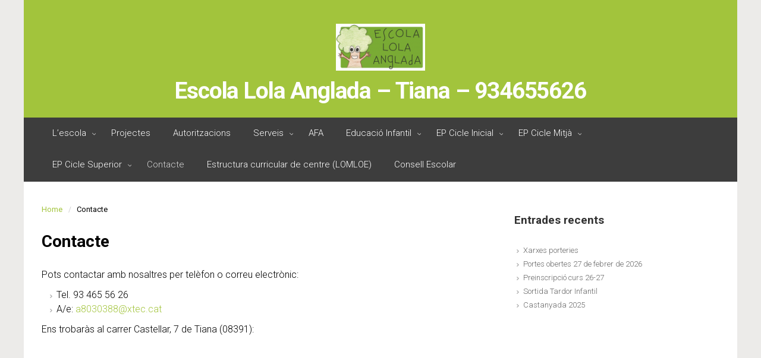

--- FILE ---
content_type: text/html; charset=UTF-8
request_url: http://escolalolaangladatiana.info/contacte/
body_size: 14532
content:
<!DOCTYPE html>
<!--BEGIN html-->
<html lang="ca">
    <!--BEGIN head-->
    <head>

                    <!-- Favicon -->
            <!-- Firefox, Chrome, Safari, IE 11+ and Opera. -->
            <link href="http://escolalolaangladatiana.info/wp-content/uploads/2015/02/escola-lola-anglada-tiana-maresme.png" rel="icon" type="image/x-icon" />
        
        <!-- Meta Tags -->
        <meta http-equiv="Content-Type" content="text/html; charset=UTF-8" />
        <meta name="viewport" content="width=device-width, initial-scale=1.0" />
        <meta http-equiv="X-UA-Compatible" content="IE=edge" />
        <title>Contacte &#8211; Escola Lola Anglada &#8211; Tiana &#8211; 934655626</title>
<link rel='dns-prefetch' href='//maps.googleapis.com' />
<link rel='dns-prefetch' href='//fonts.googleapis.com' />
<link rel='dns-prefetch' href='//s.w.org' />
<link rel="alternate" type="application/rss+xml" title="Escola Lola Anglada - Tiana - 934655626 &raquo; canal d&#039;informació" href="http://escolalolaangladatiana.info/feed/" />
<link rel="alternate" type="application/rss+xml" title="Escola Lola Anglada - Tiana - 934655626 &raquo; Canal dels comentaris" href="http://escolalolaangladatiana.info/comments/feed/" />
<link rel="alternate" type="application/rss+xml" title="Escola Lola Anglada - Tiana - 934655626 &raquo; Contacte Canal dels comentaris" href="http://escolalolaangladatiana.info/contacte/feed/" />
		<script type="text/javascript">
			window._wpemojiSettings = {"baseUrl":"https:\/\/s.w.org\/images\/core\/emoji\/11\/72x72\/","ext":".png","svgUrl":"https:\/\/s.w.org\/images\/core\/emoji\/11\/svg\/","svgExt":".svg","source":{"concatemoji":"http:\/\/escolalolaangladatiana.info\/wp-includes\/js\/wp-emoji-release.min.js?ver=4.9.28"}};
			!function(e,a,t){var n,r,o,i=a.createElement("canvas"),p=i.getContext&&i.getContext("2d");function s(e,t){var a=String.fromCharCode;p.clearRect(0,0,i.width,i.height),p.fillText(a.apply(this,e),0,0);e=i.toDataURL();return p.clearRect(0,0,i.width,i.height),p.fillText(a.apply(this,t),0,0),e===i.toDataURL()}function c(e){var t=a.createElement("script");t.src=e,t.defer=t.type="text/javascript",a.getElementsByTagName("head")[0].appendChild(t)}for(o=Array("flag","emoji"),t.supports={everything:!0,everythingExceptFlag:!0},r=0;r<o.length;r++)t.supports[o[r]]=function(e){if(!p||!p.fillText)return!1;switch(p.textBaseline="top",p.font="600 32px Arial",e){case"flag":return s([55356,56826,55356,56819],[55356,56826,8203,55356,56819])?!1:!s([55356,57332,56128,56423,56128,56418,56128,56421,56128,56430,56128,56423,56128,56447],[55356,57332,8203,56128,56423,8203,56128,56418,8203,56128,56421,8203,56128,56430,8203,56128,56423,8203,56128,56447]);case"emoji":return!s([55358,56760,9792,65039],[55358,56760,8203,9792,65039])}return!1}(o[r]),t.supports.everything=t.supports.everything&&t.supports[o[r]],"flag"!==o[r]&&(t.supports.everythingExceptFlag=t.supports.everythingExceptFlag&&t.supports[o[r]]);t.supports.everythingExceptFlag=t.supports.everythingExceptFlag&&!t.supports.flag,t.DOMReady=!1,t.readyCallback=function(){t.DOMReady=!0},t.supports.everything||(n=function(){t.readyCallback()},a.addEventListener?(a.addEventListener("DOMContentLoaded",n,!1),e.addEventListener("load",n,!1)):(e.attachEvent("onload",n),a.attachEvent("onreadystatechange",function(){"complete"===a.readyState&&t.readyCallback()})),(n=t.source||{}).concatemoji?c(n.concatemoji):n.wpemoji&&n.twemoji&&(c(n.twemoji),c(n.wpemoji)))}(window,document,window._wpemojiSettings);
		</script>
		<style type="text/css">
img.wp-smiley,
img.emoji {
	display: inline !important;
	border: none !important;
	box-shadow: none !important;
	height: 1em !important;
	width: 1em !important;
	margin: 0 .07em !important;
	vertical-align: -0.1em !important;
	background: none !important;
	padding: 0 !important;
}
</style>
<link rel='stylesheet' id='parallaxcss-css'  href='http://escolalolaangladatiana.info/wp-content/themes/evolve/library/media/js/parallax/parallax.min.css?ver=4.9.28' type='text/css' media='all' />
<link rel='stylesheet' id='footer-revealcss-css'  href='http://escolalolaangladatiana.info/wp-content/themes/evolve/assets/css/footer-reveal.min.css?ver=4.9.28' type='text/css' media='all' />
<link rel='stylesheet' id='fontawesomecss-css'  href='http://escolalolaangladatiana.info/wp-content/themes/evolve/assets/fonts/fontawesome/css/font-awesome.min.css?ver=4.9.28' type='text/css' media='all' />
<link rel='stylesheet' id='reset-css'  href='http://escolalolaangladatiana.info/wp-content/themes/evolve/assets/css/reset.min.css?ver=4.9.28' type='text/css' media='all' />
<link rel='stylesheet' id='maincss-css'  href='http://escolalolaangladatiana.info/wp-content/themes/evolve/style.css?ver=4.9.28' type='text/css' media='all' />
<link rel='stylesheet' id='bootstrapcss-css'  href='http://escolalolaangladatiana.info/wp-content/themes/evolve/assets/css/bootstrap.min.css?ver=4.9.28' type='text/css' media='all' />
<link rel='stylesheet' id='bootstrapcsstheme-css'  href='http://escolalolaangladatiana.info/wp-content/themes/evolve/assets/css/bootstrap-theme.min.css?ver=4.9.28' type='text/css' media='all' />
<style id='bootstrapcsstheme-inline-css' type='text/css'>
body { background-color: #ecebe9; }.home-content-boxes .content-box { background: #43661f; padding: 30px 10px; } .content-box p { margin: 25px 0 80px 0; } @media (min-width: 768px) { .home-content-boxes .content-box { padding: 30px 20px; margin: 0 0.98%; } .home-content-boxes .col-md-3.content-box { width: 23%; } .home-content-boxes .col-md-4.content-box { width: 31.33333333%; } .home-content-boxes .col-md-6.content-box { width: 48%; margin: 0 0.96%; } .home-content-boxes .col-md-12.content-box { width: 98%; } } @media (min-width: 768px) and (max-width: 991px) { .home-content-boxes .col-md-3.content-box { width: 23%; } } @media (min-width: 992px) { .home-content-boxes .col-md-3.content-box { width: 23%; } } @media (max-width: 768px) { .cntbox_btn { position: relative; bottom: 0px; } }.sticky-header .nav { float: left; margin-left: 25px; } ul.nav-menu li.current-menu-item > a, ul.nav-menu li.current-menu-ancestor > a, ul.nav-menu li.current-menu-ancestor > a span, ul.nav-menu li.current-menu-item > a span, ul.nav-menu li a:active, ul.nav-menu li:active > a, ul.nav-menu li a:focus, ul.nav-menu li:focus > a, ul.nav-menu li a:hover, ul.nav-menu li:hover> a, ul.nav-menu li:hover, ul.nav-menu li a:hover span, ul.nav-menu li:hover> a span, ul.nav-menu li:hover> .sf-with-ul::after { color: #d6d6d6; }@media only screen and (min-width: 768px) { .link-effect a:hover span, .link-effect a:focus span { -webkit-transform: translateY(-100%); -moz-transform: translateY(-100%); transform: translateY(-100%); } }@media (min-width: 1220px) { .container, #wrapper { width: 1200px; } }#gmap { width: 100%; margin:0 auto; height: 415px }@media only screen and (min-width: 768px) { .link-effect a:hover span, .link-effect a:focus span { -webkit-transform: translateY(-100%); -moz-transform: translateY(-100%); transform: translateY(-100%); } } .entry-content .thumbnail-post:hover img { -webkit-transform: scale(1.1,1.1); -moz-transform: scale(1.1,1.1); -o-transform: scale(1.1,1.1); -ms-transform: scale(1.1,1.1); transform: scale(1.1,1.1); } .entry-content .thumbnail-post:hover .mask { -ms-filter: "progid: DXImageTransform.Microsoft.Alpha(Opacity=100)"; filter: alpha(opacity=100); opacity: 1; } .entry-content .thumbnail-post:hover .icon { -ms-filter: "progid: DXImageTransform.Microsoft.Alpha(Opacity=100)"; filter: alpha(opacity=100); opacity: 1; top: 50%; left: 50%; margin-top: -21px; -webkit-transition-delay: 0.1s; -moz-transition-delay: 0.1s; -o-transition-delay: 0.1s; -ms-transition-delay: 0.1s; transition-delay: 0.1s; }.float-right { float: right; } .float-left { float: left; }ul.nav-menu li.nav-hover ul { background: #3d3d3d; } ul.nav-menu ul li:hover > a, ul.nav-menu li.current-menu-item > a, ul.nav-menu li.current-menu-ancestor > a { border-top-color: #3d3d3d; } ul.nav-menu li.current-menu-ancestor li.current-menu-item > a, ul.nav-menu li.current-menu-ancestor li.current-menu-parent > a { border-top-color: #3d3d3d; } ul.nav-menu ul { border: 1px solid 2b2b2b; border-bottom: 0; } ul.nav-menu li { border-left-color: 2b2b2b; border-right-color: #3d3d3d; } .menu-header, body #header.sticky-header.sticky { background: #3d3d3d; background: -moz-linear-gradient(top, #3d3d3d 50%, #2b2b2b 100%); background: -webkit-linear-gradient(top, #3d3d3d 50%, #2b2b2b 100%); background: linear-gradient(to bottom, #3d3d3d 50%, #2b2b2b 100%); filter: progid:DXImageTransform.Microsoft.gradient(startColorstr='#3d3d3d', endColorstr='#2b2b2b'); border-color: #2b2b2b; } #wrapper .dd-options, .mean-container .mean-nav ul { background: #3d3d3d; } ul.nav-menu li.current-menu-item, ul.nav-menu li.current-menu-ancestor, ul.nav-menu li:hover { border-right-color: #3d3d3d; } ul.nav-menu ul, ul.nav-menu li li, ul.nav-menu li li li, ul.nav-menu li li li li, #wrapper .dd-options li, #wrapper .dd-options, .mean-container .mean-nav ul { border-color: #2b2b2b; } .mean-container .mean-nav ul a { border-bottom: 1px solid #2b2b2b; } #wrapper .dd-container .dd-selected-text, #wrapper .dd-options li a:hover, .mean-container .mean-nav ul li a:hover, #wrapper .dd-options li.dd-option-selected a { background: #2b2b2b; }.header-pattern { background: #a2c43c; }.menu-back { background-color: #273039; background: -webkit-gradient(radial, center center, 0, center center, 460, from(#273039), to(#171d22)); background: -webkit-radial-gradient(circle, #273039, #171d22); background: -moz-radial-gradient(circle, #273039, #171d22); background: -o-radial-gradient(circle, #273039, #171d22); background: -ms-radial-gradient(circle, #273039, #171d22); } .da-dots span { background: #1b2228 }/** * Posts Layout * */ .home .type-post .entry-content, .archive .type-post .entry-content, .search .type-post .entry-content, .page-template-blog-page-php .type-post .entry-content { font-size: 13px; } .entry-content { margin-top: 25px; } .home .odd0, .archive .odd0, .search .odd0, .page-template-blog-page-php .odd0 { clear: both; } .home .odd1, .archive .odd1, .search .odd1, .page-template-blog-page-php .odd1 { margin-right: 0px; } .home .entry-title, .entry-title a, .archive .entry-title, .search .entry-title, .page-template-blog-page-php .entry-title { font-size: 120%; line-height: 120%; margin-bottom: 0; } .home .entry-header, .archive .entry-header, .search .entry-header, .page-template-blog-page-php .entry-header { font-size: 12px; padding: 0; } .home .published strong, .archive .published strong, .search .published strong, .page-template-blog-page-php .published strong { font-size: 15px; line-height: 15px; } .home .hfeed, .archive .hfeed, .single .hfeed, .page .hfeed, .page-template-blog-page-php .hfeed { margin-right: 0px; } .home .type-post .entry-footer, .archive .type-post .entry-footer, .search .type-post .entry-footer, .page-template-blog-page-php .type-post .entry-footer { float: left; width: 100% } .home .type-post .comment-count, .archive .type-post .comment-count, .search .type-post .comment-count, .page-template-blog-page-php .type-post .comment-count { background: none; padding-right: 0; }body #header.sticky-header img#logo-image { max-width: 100px; }#logo a{font-size:39px ;}#logo a{font-family:Roboto;}#logo a{font-weight:700;}#logo a{color:#ffffff;}#logo a{letter-spacing:-.03em;}#tagline{font-size:13px ;}#tagline{font-family:Roboto;}#tagline{font-weight:300;}#tagline{color:#b2b2b2;}.entry-title, .entry-title a, .page-title{font-size:28px ;}.entry-title, .entry-title a, .page-title{font-family:Roboto;}.entry-title, .entry-title a, .page-title{font-weight:700;}.entry-title, .entry-title a, .page-title{color:#000000;}.entry-content{font-size:16px ;}.entry-content{font-family:Roboto;}.entry-content{font-weight:300;}.entry-content{color:#000000;}.entry-content{line-height:1.5em;}body{color:#000000;}#sticky-logo a{font-size:25px ;}#sticky-logo a{font-family:Roboto;}#sticky-logo a{font-weight:700;}#sticky-logo a{color:#ffffff;}#sticky-logo a{letter-spacing:-.03em;}ul.nav-menu a, .menu-header, #wrapper .dd-container label, #wrapper .dd-container a, #wrapper .dd-container a.mean-expand{font-size:15px ;}ul.nav-menu a, .menu-header, #wrapper .dd-container label, #wrapper .dd-container a, #wrapper .dd-container a.mean-expand{font-family:Roboto;}ul.nav-menu a, .menu-header, #wrapper .dd-container label, #wrapper .dd-container a, #wrapper .dd-container a.mean-expand{font-weight:300;}ul.nav-menu a, .menu-header, #wrapper .dd-container label, #wrapper .dd-container a, #wrapper .dd-container a.mean-expand{color:#ffffff;}.new-top-menu ul.nav-menu a, .top-menu, #wrapper .new-top-menu .dd-container label, #wrapper .new-top-menu .dd-container a, .woocommerce-menu .cart > a, .woocommerce-menu .my-account > a{font-size:12px ;}.new-top-menu ul.nav-menu a, .top-menu, #wrapper .new-top-menu .dd-container label, #wrapper .new-top-menu .dd-container a, .woocommerce-menu .cart > a, .woocommerce-menu .my-account > a{font-family:Roboto;}.new-top-menu ul.nav-menu a, .top-menu, #wrapper .new-top-menu .dd-container label, #wrapper .new-top-menu .dd-container a, .woocommerce-menu .cart > a, .woocommerce-menu .my-account > a{font-weight:400;}.new-top-menu ul.nav-menu a, .top-menu, #wrapper .new-top-menu .dd-container label, #wrapper .new-top-menu .dd-container a, .woocommerce-menu .cart > a, .woocommerce-menu .my-account > a{color:#d3d3d3;}#bootstrap-slider .carousel-caption h2 {font-size:36px ;}#bootstrap-slider .carousel-caption h2 {font-family:Roboto;}#bootstrap-slider .carousel-caption h2 {font-weight:700;}#bootstrap-slider .carousel-caption p  {font-size:20px ;}#bootstrap-slider .carousel-caption p  {font-family:Roboto;}#bootstrap-slider .carousel-caption p  {font-weight:100;}.da-slide h2 {font-size:36px ;}.da-slide h2 {font-family:Roboto;}.da-slide p {font-size:18px ;}.da-slide p {font-family:Roboto;}#slide_holder .featured-title a {font-size:36px ;}#slide_holder .featured-title a {font-family:Roboto;}#slide_holder p {font-size:18px ;}#slide_holder p {font-family:Roboto;}.widget-title{font-size:19px ;}.widget-title{font-family:Roboto;}.widget-title{font-weight:700;}.widget-title{color:#333333;}.widget-content, .aside, .aside a{font-size:13px ;}.widget-content, .aside, .aside a{font-family:Roboto;}.widget-content, .aside, .aside a{font-weight:300;}.widget-content, .aside, .aside a{color:#333333;}.widget-content, .widget-content a, .widget-content .tab-holder .news-list li .post-holder a, .widget-content .tab-holder .news-list li .post-holder .meta{color:#333333;}.content-box h2{font-size:22px ;}.content-box h2{font-family:Roboto;}.content-box h2{font-weight:700;}.content-box h2{color:#d4c081;}.content-box p{font-size:16px ;}.content-box p{font-family:Roboto;}.content-box p{font-weight:300;}.content-box p{color:#ffffff;}h2.content_box_section_title{font-size:30px ;}h2.content_box_section_title{font-family:Roboto;}h2.content_box_section_title{font-weight:700;}h2.content_box_section_title{text-align:center;}h2.content_box_section_title{color:#333333;}h2.testimonials_section_title{font-size:30px ;}h2.testimonials_section_title{font-family:Roboto;}h2.testimonials_section_title{font-weight:700;}h2.testimonials_section_title{text-align:center;}h2.testimonials_section_title{color:#ffffff;}h2.counter_circle_section_title{font-size:30px ;}h2.counter_circle_section_title{font-family:Roboto;}h2.counter_circle_section_title{font-weight:700;}h2.counter_circle_section_title{text-align:center;}h2.counter_circle_section_title{color:#ffffff;}h2.googlemap_section_title{font-size:30px ;}h2.googlemap_section_title{font-family:Roboto;}h2.googlemap_section_title{font-weight:700;}h2.googlemap_section_title{text-align:center;}h2.googlemap_section_title{color:#ffffff;}h2.custom_content_section_title{font-size:30px ;}h2.custom_content_section_title{font-family:Roboto;}h2.custom_content_section_title{font-weight:700;}h2.custom_content_section_title{text-align:center;}h2.custom_content_section_title{color:#ffffff;}h2.fp_blog_section_title{font-size:30px ;}h2.fp_blog_section_title{font-family:Roboto;}h2.fp_blog_section_title{font-weight:700;}h2.fp_blog_section_title{text-align:center;}h2.fp_blog_section_title{color:#444444;}.entry-content h1{font-size:46px ;}.entry-content h1{font-family:Roboto;}.entry-content h1{font-weight:400;}.entry-content h1{color:#333333;}.entry-content h2{font-size:40px ;}.entry-content h2{font-family:Roboto;}.entry-content h2{font-weight:400;}.entry-content h2{color:#333333;}.entry-content h3{font-size:34px ;}.entry-content h3{font-family:Roboto;}.entry-content h3{font-weight:400;}.entry-content h3{color:#333333;}.entry-content h4{font-size:27px ;}.entry-content h4{font-family:Roboto;}.entry-content h4{font-weight:400;}.entry-content h4{color:#333333;}.entry-content h5{font-size:20px ;}.entry-content h5{font-family:Roboto;}.entry-content h5{font-weight:400;}.entry-content h5{color:#333333;}.entry-content h6{font-size:14px ;}.entry-content h6{font-family:Roboto;}.entry-content h6{font-weight:400;}.entry-content h6{color:#333333;}ul.primary-menu-cont.nav-menu li:hover ul, ul.primary-menu-cont.nav-menu li.nav-hover ul { top: 52px; }#bootstrap-slider .carousel-inner .img-responsive { display: block; height: auto; width: 100%; }.header #logo-image { float: none; margin: 15px auto; }.container .container-header { position: relative; }.title-container { text-align: center; }.sticky-header #logo { float:left; padding: 6px 6px 6px 3px; } .sticky-header #sticky-logo { float:left; padding: 0px 6px 0px 3px; } body #header.sticky-header img#logo-image { margin-left:10px; }#backtotop { right: 2%; }#wrapper { position: relative; margin: 0 auto 30px auto; background: #f9f9f9; box-shadow: 0 0 3px rgba(0, 0, 0, .2); } #wrapper:before { -webkit-box-shadow: 0 0 9px rgba(0, 0, 0, 0.6); -moz-box-shadow: 0 0 9px rgba(0, 0, 0, 0.6); box-shadow: 0 0 9px rgba(0, 0, 0, 0.6); left: 30px; right: 30px; position: absolute; z-index: -1; height: 20px; bottom: 0px; content: ""; -webkit-border-radius: 100px / 10px; -moz-border-radius: 100px / 10px; border-radius: 100px / 10px; }.widget-content { background: none; border: none; -webkit-box-shadow: none; -moz-box-shadow: none; -box-shadow: none; box-shadow: none; } .widget:after, .widgets-holder .widget:after { content: none; }a, a:hover, a:focus, .entry-content a:link, .entry-content a:active, .entry-content a:visited, #secondary a:hover, #secondary-2 a:hover, .tooltip-shortcode, #jtwt .jtwt_tweet a:hover, .contact_info a:hover, .widget .wooslider h2.slide-title a, .widget .wooslider h2.slide-title a:hover { color: #a2c43c; }.header { padding-top: 25px; padding-bottom: 25px; } .header .container { padding-left: 30px; padding-right: 30px; } ul.nav-menu > li { padding: 0px 8px; }body #header.sticky-header { margin-left: -16px; }body #header.sticky-header { margin-left: -15px; }#rss, #email-newsletter, #facebook, #twitter, #instagram, #skype, #youtube, #flickr, #linkedin, #plus, #pinterest, #tumblr { color: #999999; } .sc_menu li a { color: #999999; }#rss, #email-newsletter, #facebook, #twitter, #instagram, #skype, #youtube, #flickr, #linkedin, #plus, #pinterest, #tumblr { font-size: normal; } .sc_menu li a { font-size: normal; }.menu-back { background-repeat: no-repeat; }.content-box-1 i { color: #7fd642; }.content-box-2 i { color: #8ba3c1; }.content-box-3 i { color: #8dc4b8; }.content-box-4 i { color: #92bf89; }.content { background-color: #ffffff }.t4p-reading-box-container a.button-default, button, .button, .bootstrap-button, input#submit, .da-slide .da-link, span.more a, a.read-more, a.comment-reply-link, .entry-content a.t4p-button-default, .button.button-3d.button-small, .button.default.button-3d.button-small, .button.default.small, #reviews input#submit, .woocommerce .login .button, .woocommerce .register .button, .bbp-submit-wrapper button, .wpcf7-form input[type="submit"], .wpcf7-submit, #wrapper a.read-more, input[type="submit"], .price_slider_amount button, .product-buttons .add_to_cart_button, .product-buttons .button.product_type_grouped, .product-buttons .button.product_type_simple, .product-buttons .button.product_type_external { -webkit-box-shadow: 0px 2px 0px #4c4c4c; -moz-box-shadow: 0px 2px 0px #4c4c4c; box-shadow: 0px 2px 0px #4c4c4c; } .t4p-reading-box-container a.button-default:active, button:active, .button:active, .bootstrap-button:active, input#submit:active, .da-slide .da-link:active, span.more a:active, a.read-more:active, a.comment-reply-link:active, .entry-content a.t4p-button-default:active, .button.button-3d.button-small:active, .button.default.button-3d.button-small:active, .button.default.small:active, #reviews input#submit:active, .woocommerce .login .button:active, .woocommerce .register .button:active, .bbp-submit-wrapper button:active, .wpcf7-form input[type="submit"]:active, .wpcf7-submit:active, #wrapper a.read-more:active, input[type="submit"]:active, .product-buttons .add_to_cart_button:active, .product-buttons .button.product_type_grouped:active, .product-buttons .button.product_type_simple:active, .product-buttons .button.product_type_external:active { -webkit-box-shadow: 0px 1px 0px #4c4c4c; -moz-box-shadow: 0px 1px 0px #4c4c4c; box-shadow: 0px 1px 0px #4c4c4c; } .t4p-reading-box-container a.button-default:hover, input[type="submit"]:hover, button:hover, .button:hover, .bootstrap-button:hover, input#submit:hover, .da-slide .da-link:hover, span.more a:hover, a.read-more:hover, a.comment-reply-link:hover, .entry-content a.t4p-button-default:hover, .button.button-3d.button-small:hover, .button.default.button-3d.button-small:hover, .button.default.small:hover, .t4p-button.button-green.button-3d.button-small:hover, .button.green.button-3d.button-small:hover, .t4p-button.button-darkgreen.button-3d.button-small:hover, .button.darkgreen.button-3d.button-small:hover, .t4p-button.button-orange.button-3d.button-small:hover, .button.orange.button-3d.button-small:hover, .t4p-button.button-blue.button-3d.button-small:hover, .button.blue.button-3d.button-small:hover, .t4p-button.button-darkblue.button-3d.button-small:hover, .button.darkblue.button-3d.button-small:hover, .t4p-button.button-red.button-3d.button-small:hover, .button.darkred.button-3d.button-small:hover, .t4p-button.button-pink.button-3d.button-small:hover, .button.pink.button-3d.button-small:hover, .t4p-button.button-darkgray.button-3d.button-small:hover, .button.darkgray.button-3d.button-small:hover, .t4p-button.button-lightgray.button-3d.button-small:hover, .button.lightgray.button-3d.button-small:hover, #reviews input#submit:hover, .woocommerce .login .button:hover, .woocommerce .register .button:hover, .bbp-submit-wrapper button:hover, .wpcf7-form input[type="submit"]:hover, .wpcf7-submit:hover, #wrapper a.read-more:hover, .price_slider_amount button:hover, .product-buttons .add_to_cart_button:hover, .product-buttons .button.product_type_grouped:hover, .product-buttons .button.product_type_simple:hover, .product-buttons .button.product_type_external:hover { -webkit-box-shadow: 0px 2px 0px #6d6d6d; -moz-box-shadow: 0px 2px 0px #6d6d6d; box-shadow: 0px 2px 0px #6d6d6d; } .button.button-3d.button-medium, .button.default.button-3d.button-medium, .button.default.medium, #comment-submit, .woocommerce form.checkout #place_order, .woocommerce .single_add_to_cart_button, .bbp-submit-wrapper button.button-medium, .wpcf7-form input[type="submit"].button-medium, .wpcf7-submit.button-medium { -webkit-box-shadow: 0px 3px 0px #4c4c4c; -moz-box-shadow: 0px 3px 0px #4c4c4c; box-shadow: 0px 3px 0px #4c4c4c; } .button.button-3d.button-medium:active, .button.default.button-3d.button-medium:active, .button.default.medium:active, #comment-submit:active, .woocommerce form.checkout #place_order:active, .woocommerce .single_add_to_cart_button:active, .bbp-submit-wrapper button.button-medium:active, .wpcf7-form input[type="submit"].button-medium:active, .wpcf7-submit.button-medium:active { -webkit-box-shadow: 0px 1px 0px #4c4c4c; -moz-box-shadow: 0px 1px 0px #4c4c4c; box-shadow: 0px 1px 0px #4c4c4c; } .button.button-3d.button-medium:hover, .button.default.button-3d.button-medium:hover, .button.default.medium:hover, .t4p-button.button-green.button-3d.button-medium:hover, .button.green.button-3d.button-medium:hover, .t4p-button.button-darkgreen.button-3d.button-medium:hover, .button.darkgreen.button-3d.button-medium:hover, .t4p-button.button-orange.button-3d.button-medium:hover, .button.orange.button-3d.button-medium:hover, .t4p-button.button-blue.button-3d.button-medium:hover, .button.blue.button-3d.button-medium:hover, .t4p-button.button-darkblue.button-3d.button-medium:hover, .button.darkblue.button-3d.button-medium:hover, .t4p-button.button-red.button-3d.button-medium:hover, .button.darkred.button-3d.button-medium:hover, .t4p-button.button-pink.button-3d.button-medium:hover, .button.pink.button-3d.button-medium:hover, .t4p-button.button-darkgray.button-3d.button-medium:hover, .button.darkgray.button-3d.button-medium:hover, .t4p-button.button-lightgray.button-3d.button-medium:hover, .button.lightgray.button-3d.button-medium:hover, #comment-submit:hover, .woocommerce form.checkout #place_order:hover, .woocommerce .single_add_to_cart_button:hover, .bbp-submit-wrapper button.button-medium:hover, .wpcf7-form input[type="submit"].button-medium:hover, .wpcf7-submit.button-medium:hover { -webkit-box-shadow: 0px 3px 0px #6d6d6d; -moz-box-shadow: 0px 3px 0px #6d6d6d; box-shadow: 0px 3px 0px #6d6d6d; } .button.button-3d.button-large, .button.default.button-3d.button-large, .button.default.large, .bbp-submit-wrapper button.button-large, .wpcf7-form input[type="submit"].button-large, .wpcf7-submit.button-large { -webkit-box-shadow: 0px 4px 0px #4c4c4c; -moz-box-shadow: 0px 4px 0px #4c4c4c; box-shadow: 0px 4px 0px #4c4c4c; } .button.button-3d.button-large:active, .button.default.button-3d.button-large:active, .button.default.large:active, .bbp-submit-wrapper button.button-large:active, .wpcf7-form input[type="submit"].button-large:active, .wpcf7-submit.button-large:active { -webkit-box-shadow: 0px 1px 0px #4c4c4c; -moz-box-shadow: 0px 1px 0px #4c4c4c; box-shadow: 0px 1px 0px #4c4c4c; } .button.button-3d.button-large:hover, .button.default.button-3d.button-large:hover, .button.default.large:hover, .t4p-button.button-green.button-3d.button-large:hover, .button.green.button-3d.button-large:hover, .t4p-button.button-darkgreen.button-3d.button-large:hover, .button.darkgreen.button-3d.button-large:hover, .t4p-button.button-orange.button-3d.button-large:hover, .button.orange.button-3d.button-large:hover, .t4p-button.button-blue.button-3d.button-large:hover, .button.blue.button-3d.button-large:hover, .t4p-button.button-darkblue.button-3d.button-large:hover, .button.darkblue.button-3d.button-large:hover, .t4p-button.button-red.button-3d.button-large:hover, .button.darkred.button-3d.button-large:hover, .t4p-button.button-pink.button-3d.button-large:hover, .button.pink.button-3d.button-large:hover, .t4p-button.button-darkgray.button-3d.button-large:hover, .button.darkgray.button-3d.button-large:hover, .t4p-button.button-lightgray.button-3d.button-large:hover, .button.lightgray.button-3d.button-large:hover, .bbp-submit-wrapper button.button-large:hover, .wpcf7-form input[type="submit"].button-large:hover, .wpcf7-submit.button-large:hover { -webkit-box-shadow: 0px 4px 0px #6d6d6d; -moz-box-shadow: 0px 4px 0px #6d6d6d; box-shadow: 0px 4px 0px #6d6d6d; } .button.button-3d.button-xlarge, .button.default.button-3d.button-xlarge, .button.default.xlarge, .bbp-submit-wrapper button.button-xlarge, .wpcf7-form input[type="submit"].button-xlarge, .wpcf7-submit.button-xlarge { -webkit-box-shadow: 0px 5px 0px #4c4c4c, 1px 7px 7px 3px rgba(0,0,0,0.3); -moz-box-shadow: 0px 5px 0px #4c4c4c, 1px 7px 7px 3px rgba(0,0,0,0.3); box-shadow: 0px 5px 0px #4c4c4c, 1px 7px 7px 3px rgba(0,0,0,0.3); } .button.button-3d.button-xlarge:active, .button.default.button-3d.button-xlarge:active, .button.default.xlarge:active, .bbp-submit-wrapper button.button-xlarge:active, .wpcf7-form input[type="submit"].button-xlarge:active, .wpcf7-submit.button-xlarge:active { -webkit-box-shadow: 0px 2px 0px #4c4c4c, 1px 7px 7px 3px rgba(0,0,0,0.3); -moz-box-shadow: 0px 2px 0px #4c4c4c, 1px 7px 7px 3px rgba(0,0,0,0.3); box-shadow: 0px 2px 0px #4c4c4c, 1px 7px 7px 3px rgba(0,0,0,0.3); } .button.button-3d.button-xlarge:hover, .button.default.button-3d.button-xlarge:hover, .button.default.xlarge:hover, .t4p-button.button-green.button-3d.button-xlarge:hover, .button.green.button-3d.button-xlarge:hover, .t4p-button.button-darkgreen.button-3d.button-xlarge:hover, .button.darkgreen.button-3d.button-xlarge:hover, .t4p-button.button-orange.button-3d.button-xlarge:hover, .button.orange.button-3d.button-xlarge:hover, .t4p-button.button-blue.button-3d.button-xlarge:hover, .button.blue.button-3d.button-xlarge:hover, .t4p-button.button-darkblue.button-3d.button-xlarge:hover, .button.darkblue.button-3d.button-xlarge:hover, .t4p-button.button-red.button-3d.button-xlarge:hover, .button.darkred.button-3d.button-xlarge:hover, .t4p-button.button-pink.button-3d.button-xlarge:hover, .button.pink.button-3d.button-xlarge:hover, .t4p-button.button-darkgray.button-3d.button-xlarge:hover, .button.darkgray.button-3d.button-xlarge:hover, .t4p-button.button-lightgray.button-3d.button-xlarge:hover, .button.lightgray.button-3d.button-xlarge:hover, .bbp-submit-wrapper button.button-xlarge:hover, .wpcf7-form input[type="submit"].button-xlarge:hover, .wpcf7-submit.button-xlarge:hover { -webkit-box-shadow: 0px 5px 0px #6d6d6d, 1px 7px 7px 3px rgba(0,0,0,0.3); -moz-box-shadow: 0px 5px 0px #6d6d6d, 1px 7px 7px 3px rgba(0,0,0,0.3); box-shadow: 0px 5px 0px #6d6d6d, 1px 7px 7px 3px rgba(0,0,0,0.3); }.t4p-reading-box-container a.button-default, button, .bootstrap-button, input#submit, .da-slide .da-link, span.more a, a.read-more, a.comment-reply-link, .entry-content a.t4p-button-default, .t4p-button, .button, .button.default, .gform_wrapper .gform_button, #comment-submit, .woocommerce form.checkout #place_order, .woocommerce .single_add_to_cart_button, #reviews input#submit, .woocommerce .login .button, .woocommerce .register .button, .woocommerce .button.view, .woocommerce .wc-backward, .bbp-submit-wrapper button, .wpcf7-form input[type="submit"], .wpcf7-submit, input[type="submit"], .price_slider_amount button, .product-buttons .add_to_cart_button, .product-buttons .button.product_type_grouped, .product-buttons .button.product_type_simple, .product-buttons .button.product_type_external, #content .entry-content .product-buttons a:link { color: #f4f4f4; }.t4p-reading-box-container a.button-default:hover, button:hover, .bootstrap-button:hover, input#submit:hover, .da-slide .da-link:hover, span.more a:hover, a.read-more:hover, a.comment-reply-link:hover, .entry-content a.t4p-button-default:hover, .t4p-button:hover, .button:hover, .button.default:hover, .gform_wrapper .gform_button:hover, #comment-submit:hover, .woocommerce form.checkout #place_order:hover, .woocommerce .single_add_to_cart_button:hover, #reviews input#submit:hover, .woocommerce .login .button:hover, .woocommerce .register .button:hover, .woocommerce .wc-backward, .woocommerce .button.view:hover, .bbp-submit-wrapper button:hover, .wpcf7-form input[type="submit"]:hover, .wpcf7-submit:hover, #wrapper a.read-more:hover, input[type="submit"]:hover, .product-buttons .add_to_cart_button:hover, .product-buttons .button.product_type_grouped:hover, .product-buttons .button.product_type_simple:hover, .product-buttons .button.product_type_external:hover, #content .entry-content .product-buttons a:hover { color: #ffffff; } .tagcloud a:hover { color: #ffffff !important; }.t4p-reading-box-container a.button-default, input[type="submit"], button, .button, .bootstrap-button, input#submit, .da-slide .da-link, span.more a, a.read-more, a.comment-reply-link, .entry-content a.t4p-button-default, .t4p-button.button-flat, .home-content-boxes .t4p-button { text-shadow: none; }.t4p-reading-box-container a.button-default, button, .bootstrap-button, input#submit, .da-slide .da-link, span.more a, a.read-more, a.comment-reply-link, .entry-content a.t4p-button-default, .t4p-button, .button, .button.default, .button-default, .gform_wrapper .gform_button, #comment-submit, .woocommerce form.checkout #place_order, .woocommerce .single_add_to_cart_button, #reviews input#submit, .woocommerce .login .button, .woocommerce .register .button, .woocommerce-message .wc-forward, .woocommerce .wc-backward, .woocommerce .button.view, .bbp-submit-wrapper button, .wpcf7-form input[type="submit"], .wpcf7-submit, #wrapper a.read-more, input[type="submit"], .price_slider_amount button, .product-buttons .add_to_cart_button, .product-buttons .button.product_type_grouped, .product-buttons .button.product_type_simple, .product-buttons .button.product_type_external { border-width: 1px; border-style: solid; } .t4p-reading-box-container a.button-default:hover, input[type="submit"]:hover, button:hover, .button:hover, .bootstrap-button:hover, input#submit:hover, .da-slide .da-link:hover, span.more a:hover, a.read-more:hover, a.comment-reply-link:hover, .entry-content a.t4p-button-default:hover, .t4p-button:hover, .button:hover, .button.default:hover, .t4p-button.button-default:hover, #wrapper a.read-more:hover, .t4p-accordian .panel-title a.active, .price_slider_amount button:hover, .button:focus, .button:active { border-width: 1px; border-style: solid; }.t4p-reading-box-container a.button-default, button, .button, .bootstrap-button, input#submit, .da-slide .da-link, span.more a, a.read-more, a.comment-reply-link, .entry-content a.t4p-button-default, .t4p-button, .button.default, .button-default, .gform_wrapper .gform_button, #comment-submit, .woocommerce form.checkout #place_order, .woocommerce .single_add_to_cart_button, #reviews input#submit, .woocommerce .login .button, .woocommerce .register .button, .woocommerce-message .wc-forward, .woocommerce .wc-backward, .woocommerce .button.view, .bbp-submit-wrapper button, .wpcf7-form input[type="submit"], .wpcf7-submit, #wrapper a.read-more, .woocommerce-pagination .current, .t4p-accordian .panel-title a.active, input[type="submit"], .price_slider_amount button, .product-buttons .add_to_cart_button, .product-buttons .button.product_type_grouped, .product-buttons .button.product_type_simple, .product-buttons .button.product_type_external, .button:focus, .button:active { border-color: #4c4c4c; }
.t4p-reading-box-container a.button-default:hover, button:hover, .bootstrap-button:hover, input#submit:hover, .da-slide .da-link:hover, span.more a:hover, a.read-more:hover, a.comment-reply-link:hover, .entry-content a.t4p-button-default:hover, .t4p-button:hover, .button:hover, .button.default:hover, .button-default:hover, .gform_wrapper .gform_button:hover, #comment-submit:hover, .woocommerce form.checkout #place_order:hover, .woocommerce .single_add_to_cart_button:hover, .woocommerce-message .wc-forward:hover, .woocommerce .wc-backward:hover, .woocommerce .button.view:hover, #reviews input#submit:hover, .woocommerce .login .button:hover, .woocommerce .register .button:hover, .bbp-submit-wrapper button:hover, .wpcf7-form input[type="submit"]:hover, .wpcf7-submit:hover, #wrapper a.read-more:hover, .woocommerce-pagination .current:hover, input[type="submit"]:hover, .price_slider_amount button:hover, .product-buttons .add_to_cart_button:hover, .product-buttons .button.product_type_grouped:hover, .product-buttons .button.product_type_simple:hover, .product-buttons .button.product_type_external:hover { border-color: #6d6d6d !important; }.t4p-reading-box-container a.button-default, button, .bootstrap-button, input#submit, .da-slide .da-link, span.more a, a.read-more, a.comment-reply-link, .entry-content a.t4p-button-default, .t4p-button, .button, .button.default, #comment-submit, .woocommerce form.checkout #place_order, .woocommerce .single_add_to_cart_button, #reviews input#submit, .woocommerce .evolve-shipping-calculator-form .button, .woocommerce .login .button, .woocommerce .register .button, .woocommerce-message .wc-forward, .woocommerce .wc-backward, .woocommerce .button.view, .bbp-submit-wrapper button, .wpcf7-form input[type="submit"], .wpcf7-submit, a.read-more, input[type="submit"], .price_slider_amount button, .product-buttons .add_to_cart_button, .product-buttons .button.product_type_grouped, .product-buttons .button.product_type_simple, .product-buttons .button.product_type_external { border-radius: 4px; }.t4p-reading-box-container a.button-default, button, .bootstrap-button, input#submit, .da-slide .da-link, span.more a, a.read-more, a.comment-reply-link, .entry-content a.t4p-button-default, .t4p-button, .reading-box .button, .continue.button, #wrapper .portfolio-one .button, #wrapper .comment-submit, #reviews input#submit, .comment-form input[type="submit"], .button, .button-default, .button.default, a.read-more, .tagcloud a:hover, h5.toggle.active a, h5.toggle.active a:hover, span.more a, .project-content .project-info .project-info-box a.button, input[type="submit"], .price_slider_amount button, .gform_wrapper .gform_button, .woocommerce-pagination .current, .widget_shopping_cart_content .buttons a, .woocommerce-success-message a.button, .woocommerce .order-again .button, .woocommerce-message .wc-forward, .woocommerce .wc-backward, .woocommerce .button.view, .product-buttons .add_to_cart_button, .product-buttons .button.product_type_grouped, .product-buttons .button.product_type_simple, .product-buttons .button.product_type_external, .wpcf7-form input.button, .wpcf7-form input[type="submit"], .wpcf7-submit, .woocommerce .single_add_to_cart_button, .woocommerce .button.view, .woocommerce .shipping-calculator-form .button, .woocommerce form.checkout #place_order, .woocommerce .checkout_coupon .button, .woocommerce .login .button, .woocommerce .register .button, .woocommerce .evolve-order-details .order-again .button, .t4p-accordian .panel-title a.active { background: #4c4c4c;  background-image: -webkit-gradient( linear, left bottom, left top, from( #4c4c4c ), to( #4c4c4c ) ); background-image: -webkit-linear-gradient( bottom, #4c4c4c, #4c4c4c ); background-image: -moz-linear-gradient( bottom, #4c4c4c, #4c4c4c ); background-image: -o-linear-gradient( bottom, #4c4c4c, #4c4c4c ); background-image: linear-gradient( to top, #4c4c4c, #4c4c4c ); filter: progid:DXImageTransform.Microsoft.gradient(startColorstr='#4c4c4c', endColorstr='#4c4c4c' );}.t4p-reading-box-container a.button-default:hover, input[type="submit"]:hover, button:hover, .bootstrap-button:hover, input#submit:hover, .da-slide .da-link:hover, span.more a:hover, a.read-more:hover, a.comment-reply-link:hover, .entry-content a.t4p-button-default:hover, .t4p-button:hover, #wrapper .portfolio-one .button:hover, #wrapper .comment-submit:hover, #reviews input#submit:hover, .comment-form input[type="submit"]:hover, .wpcf7-form input[type="submit"]:hover, .wpcf7-submit:hover, .bbp-submit-wrapper button:hover, .button:hover, .button-default:hover, .button.default:hover, .price_slider_amount button:hover, .gform_wrapper .gform_button:hover, .woocommerce .single_add_to_cart_button:hover, .woocommerce .shipping-calculator-form .button:hover, .woocommerce form.checkout #place_order:hover, .woocommerce .checkout_coupon .button:hover, .woocommerce .login .button:hover, .woocommerce .register .button:hover, .woocommerce .evolve-order-details .order-again .button:hover, .woocommerce .button.view:hover, .reading-box .button:hover, .continue.button:hover, #wrapper .comment-form input[type="submit"]:hover, .comment-form input[type="submit"]:hover, .button:hover, .button .lightgray:hover, a.read-more:hover, span.more a:hover, a.button:hover, .woocommerce-pagination .page-numbers.current:hover, .product-buttons .add_to_cart_button:hover, .product-buttons .button.product_type_grouped:hover, .product-buttons .button.product_type_simple:hover, .product-buttons .button.product_type_external:hover { background: #6d6d6d;background-image: -webkit-gradient( linear, left bottom, left top, from( #6d6d6d ), to( #6d6d6d ) ); background-image: -webkit-linear-gradient( bottom, #6d6d6d, #6d6d6d ); background-image: -moz-linear-gradient( bottom, #6d6d6d, #6d6d6d ); background-image: -o-linear-gradient( bottom, #6d6d6d, #6d6d6d ); background-image: linear-gradient( to top, #6d6d6d, #6d6d6d ); filter: progid:DXImageTransform.Microsoft.gradient(startColorstr=\#6d6d6d', endColorstr=\#6d6d6d');}/* Extra small devices (phones, <768px) */ @media (max-width: 768px) { .da-slide h2, #bootstrap-slider .carousel-caption h2 { font-size: 100%; letter-spacing: 1px; } #slide_holder .featured-title a { font-size: 80%; letter-spacing: 1px; } .da-slide p, #slide_holder p, #bootstrap-slider .carousel-caption p { font-size: 90%; } #wrapper .primary-menu .link-effect a.dd-selected{ display: inline-block !important; padding: 0; } #wrapper .primary-menu .link-effect a { line-height: normal; padding: 10px; } } /* Small devices (tablets, 768px) */ @media (min-width: 768px) { .da-slide h2 { font-size: 180%; letter-spacing: 0; } #slide_holder .featured-title a { font-size: 120%; letter-spacing: 0; } .da-slide p, #slide_holder p { font-size: 100%; } } /* Large devices (large desktops) */ @media (min-width: 992px) { .da-slide h2 { font-size: 36px; line-height: 1em; } #slide_holder .featured-title a { font-size: 36px; line-height: 1em; } .da-slide p { font-size: 18px; } #slide_holder p { font-size: 18px; } }.woocommerce form.checkout .col-2, .woocommerce form.checkout #order_review_heading, .woocommerce form.checkout #order_review { display: none; }#wrapper, .entry-content .thumbnail-post, #search-text, #search-text-top:focus, ul.nav-menu ul, ul.breadcrumbs, .entry-content .wp-caption, thead, thead th, thead td, .home .type-post.sticky, .home .formatted-post, .page-template-blog-page-php .type-post.sticky, .page-template-blog-page-php .formatted-post, .tab-holder .tabs li a, .tab-holder .news-list li, #wrapper:before, #bbpress-forums .bbp-search-form #bbp_search, .bbp-search-form #bbp_search, .bbp-topic-form input#bbp_topic_title, .bbp-topic-form input#bbp_topic_tags, .bbp-topic-form select#bbp_stick_topic_select, .bbp-topic-form select#bbp_topic_status_select, .bbp-reply-form input#bbp_topic_tags, .widget-title-background, .widget-content, .widget:after { -webkit-box-shadow: none; -moz-box-shadow: none; -box-shadow: none; box-shadow: none; } ul.nav-menu a, .new_menu_class ul.menu a, .entry-title, .entry-title a, p#copyright .credits, p#copyright .credits a, .home .type-post.sticky .entry-header a, .home .formatted-post .entry-header a, .home .type-post.sticky .entry-meta, .home .formatted-post .entry-meta, .home .type-post.sticky .entry-footer a, .home .formatted-post .entry-footer a, .page-template-blog-page-php .type-post.sticky .entry-header a, .page-template-blog-page-php .type-post.sticky .entry-meta, .page-template-blog-page-php .formatted-post .entry-header a, .page-template-blog-page-php .formatted-post .entry-meta, .page-template-blog-page-php .type-post.sticky .entry-footer a, .page-template-blog-page-php .formatted-post .entry-footer a, .home .type-post.sticky .entry-title a, .home .formatted-post .entry-title a, .page-template-blog-page-php .type-post.sticky .entry-title a, .page-template-blog-page-php .formatted-post .entry-title a, .entry-meta, thead, thead th, thead td, .content-box i, .carousel-caption, .menu-header, body #header.sticky-header, .close, #content h3.widget-title, h3.widget-title { text-shadow: none; }.menu-header, .new_menu_class, form.top-searchform, .stuckMenu.isStuck .nav-menu, .p-menu-stick.stuckMenu .nav-menu, .p-menu-stick.stuckMenu.isStuck, body #header.sticky-header.sticky { filter: none; background: #3d3d3d; border: none; border-radius: 0; -webkit-box-shadow: none; -moz-box-shadow: none; -box-shadow: none; box-shadow: none; } .menu-header:before, .menu-header:after { content: none; } ul.nav-menu li, ul.nav-menu li li, ul.nav-menu li li li, ul.nav-menu li li li li { border: none; } ul.nav-menu li.current-menu-item > a, ul.nav-menu li.current-menu-ancestor > a, ul.nav-menu li a:hover, ul.nav-menu li:hover > a, #wrapper .dd-container .dd-selected-text { box-shadow: none; }.sub-menu, ul.nav-menu ul { border: none; } .menu-item a { border: none; }body #header.sticky-header { background: #3d3d3d; border: 0; }#search-text, input#s, #respond input#author, #respond input#url, #respond input#email, #respond textarea, #comment-input input, #comment-textarea textarea, .comment-form-comment textarea, .input-text, .post-password-form .password, .wpcf7-form .wpcf7-text, .wpcf7-form .wpcf7-quiz, .wpcf7-form .wpcf7-number, .wpcf7-form textarea, .wpcf7-form .wpcf7-select, .wpcf7-captchar, .wpcf7-form .wpcf7-date, .gform_wrapper .gfield input[type=text], .gform_wrapper .gfield input[type=email], .gform_wrapper .gfield textarea, .gform_wrapper .gfield select, #bbpress-forums .bbp-search-form #bbp_search, .bbp-reply-form input#bbp_topic_tags, .bbp-topic-form input#bbp_topic_title, .bbp-topic-form input#bbp_topic_tags, .bbp-topic-form select#bbp_stick_topic_select, .bbp-topic-form select#bbp_topic_status_select, #bbpress-forums div.bbp-the-content-wrapper textarea.bbp-the-content, .main-nav-search-form input, .search-page-search-form input, .chzn-container-single .chzn-single, .chzn-container .chzn-drop, .evolve-select-parent, .evolve-select-parent select, .evolve-select-parent .evolve-select-arrow, .evolve-select-parent .country_to_state, .evolve-select-parent .state_select, #wrapper .select-arrow, #lang_sel_click a.lang_sel_sel, #lang_sel_click ul ul a, #lang_sel_click ul ul a:visited, #lang_sel_click a, #lang_sel_click a:visited, #wrapper .search-field input, input[type=text], input[type=email], input[type=password], input[type=file], textarea, select { background-color: #ffffff; }#search-text, input#s, input#s .placeholder, #comment-input input, #comment-textarea textarea, #comment-input .placeholder, #comment-textarea .placeholder, .comment-form-comment textarea, .input-text, .post-password-form .password, .wpcf7-form .wpcf7-text, .wpcf7-form .wpcf7-quiz, .wpcf7-form .wpcf7-number, .wpcf7-form textarea, .wpcf7-form .wpcf7-select, .wpcf7-select-parent .select-arrow, .wpcf7-captchar, .wpcf7-form .wpcf7-date, .gform_wrapper .gfield input[type=text], .gform_wrapper .gfield input[type=email], .gform_wrapper .gfield textarea, .gform_wrapper .gfield select, #bbpress-forums .bbp-search-form #bbp_search, .bbp-reply-form input#bbp_topic_tags, .bbp-topic-form input#bbp_topic_title, .bbp-topic-form input#bbp_topic_tags, .bbp-topic-form select#bbp_stick_topic_select, .bbp-topic-form select#bbp_topic_status_select, #bbpress-forums div.bbp-the-content-wrapper textarea.bbp-the-content, .main-nav-search-form input, .search-page-search-form input, .chzn-container-single .chzn-single, .chzn-container .chzn-drop, .evolve-select-parent, .evolve-select-parent select, .evolve-select-parent .country_to_state, .evolve-select-parent .state_select, .select2-container .select2-choice>.select2-chosen, #wrapper .search-field input, input[type=text], input[type=email], input[type=password], input[type=file], textarea, select { color: #888888; } input#s::-webkit-input-placeholder, #comment-input input::-webkit-input-placeholder, .post-password-form .password::-webkit-input-placeholder, #comment-textarea textarea::-webkit-input-placeholder, .comment-form-comment textarea::-webkit-input-placeholder, .input-text::-webkit-input-placeholder { color: #888888; } input#s:-moz-placeholder, #comment-input input:-moz-placeholder, .post-password-form .password::-moz-input-placeholder, #comment-textarea textarea:-moz-placeholder, .comment-form-comment textarea:-moz-placeholder, .input-text:-moz-placeholder, input#s:-ms-input-placeholder, #comment-input input:-ms-input-placeholder, .post-password-form .password::-ms-input-placeholder, #comment-textarea textarea:-moz-placeholder, .comment-form-comment textarea:-ms-input-placeholder, .input-text:-ms-input-placeholder { color: #888888; }#search-text, input#s, #respond input#author, #respond input#url, #respond input#email, #respond textarea, #comment-input input, #comment-textarea textarea, .comment-form-comment textarea, .input-text, .post-password-form .password, .wpcf7-form .wpcf7-text, .wpcf7-form .wpcf7-quiz, .wpcf7-form .wpcf7-number, .wpcf7-form textarea, .wpcf7-form .wpcf7-select, .wpcf7-select-parent .select-arrow, .wpcf7-captchar, .wpcf7-form .wpcf7-date, .gform_wrapper .gfield input[type=text], .gform_wrapper .gfield input[type=email], .gform_wrapper .gfield textarea, .gform_wrapper .gfield_select[multiple=multiple], .gform_wrapper .gfield select, .gravity-select-parent .select-arrow, .select-arrow, #bbpress-forums .quicktags-toolbar, #bbpress-forums .bbp-search-form #bbp_search, .bbp-reply-form input#bbp_topic_tags, .bbp-topic-form input#bbp_topic_title, .bbp-topic-form input#bbp_topic_tags, .bbp-topic-form select#bbp_stick_topic_select, .bbp-topic-form select#bbp_topic_status_select, #bbpress-forums div.bbp-the-content-wrapper textarea.bbp-the-content, #wp-bbp_topic_content-editor-container, #wp-bbp_reply_content-editor-container, .main-nav-search-form input, .search-page-search-form input, .chzn-container-single .chzn-single, .chzn-container .chzn-drop, .evolve-select-parent, .evolve-select-parent select, .evolve-select-parent select2-container, .evolve-select-parent .evolve-select-arrow, .evolve-select-parent .country_to_state, .evolve-select-parent .state_select, #lang_sel_click a.lang_sel_sel, #lang_sel_click ul ul a, #lang_sel_click ul ul a:visited, #lang_sel_click a, #lang_sel_click a:visited, #wrapper .search-field input, input[type=text], input[type=email], input[type=password], input[type=file], textarea, select { border-color: #E0E0E0; }ul.nav-menu li { float: left; position: relative; } ul.nav-menu li li:hover ul, ul.nav-menu li li.nav-hover ul, ul.nav-menu li li li:hover ul, ul.nav-menu li li li.nav-hover ul, ul.nav-menu li li li li:hover ul, ul.nav-menu li li li li.nav-hover ul { left: 14em; } ul.nav-menu ul { width: 14em !important; } ul.nav-menu ul ul { left: 14em !important; } ul.nav-menu ul li { width: 100%; } .center-menu ul.nav-menu li { display: inline-block; } ul.nav-menu, ul.nav-menu * { left: 0; }#bootstrap-slider .layout-left { left: 0; right: 50%; margin-left: 60px; } #bootstrap-slider .carousel-caption { bottom: 12%; }#bootstrap-slider .carousel-caption p { background: rgba(0, 0, 0, .7); }#bootstrap-slider .carousel-control { left: 60px; bottom: 6%; } #bootstrap-slider .right.carousel-control { left: 100px; } @media only screen and (max-width: 992px) { #bootstrap-slider .carousel-caption h2, #bootstrap-slider .carousel-caption p { padding: 10px 25px; } } @media only screen and (max-width: 768px) { #bootstrap-slider .carousel-caption { bottom: 0; } #bootstrap-slider .layout-left { left: 5%; right: 5%; margin-left: 0px; } #bootstrap-slider .carousel-control { bottom: 9%; left: 40px; } #bootstrap-slider .right.carousel-control { left: 80px; } } @media only screen and (max-width: 640px) { #bootstrap-slider .carousel-caption { bottom: 5%; } #bootstrap-slider .layout-right { left: 5%; right: 5%; margin-right: 0px; } #bootstrap-slider .carousel-control { bottom: 7%; left: 20px; } #bootstrap-slider .right.carousel-control { left: 50px; } }@media only screen and (max-width: 990px) { .entry-content h1 { font-size: 30px; } .entry-content h2 { font-size: 25px; } .entry-content h3 { font-size: 22px; } .entry-content h4 { font-size: 20px; } .entry-content h5 { font-size: 18px; } .entry-content h6 { font-size: 16px; } } @media only screen and (max-width: 768px) { .entry-content h1, .entry-title, .entry-title a, .page-title { font-size: 25px; line-height: 1.5; } .entry-content h2 { font-size: 20px; } .entry-content h3 { font-size: 18px; } .entry-content h4 { font-size: 16px; } .entry-content h5 { font-size: 14px; } .entry-content h6 { font-size: 12px; } }.content { padding-top: 35px; padding-bottom: 0px; }@media (min-width: 767px) and (max-width: 1220px) { body.admin-bar #header.sticky-header{ width: 100%; margin-left:0; } }
.woocommerce-menu-holder{float:left}.container-menu{z-index:auto}#search-text-top{position:absolute;right:0}#search-text-top:focus{position:absolute;right:0;left:initial}@media all and (-ms-high-contrast:none){#search-text-box #search_label_top,#stickysearch_label{position:absolute;right:0}#search-stickyfix,#search-text-top{margin-right:0;position:relative!important}#search-text-box #search_label_top::after{right:30px}#stickysearch-text-box #stickysearch_label::after{right:15px!important}#search-stickyfix:focus,#search-text-top:focus{position:relative!important}}.header .woocommerce-menu{margin-right:20px;padding:5px}@media (min-width:767px) and (max-width:1200px){.sticky-header.sticky>.container{width:100%}}@media (max-width:1023px){.header #righttopcolumn{display:inline-block;float:none;margin-bottom:20px;width:100%}.header-logo-container{display:inline-block;text-align:center;width:100%}#logo-image{float:none;margin:auto}}@media (max-width:768px){.header_v0 .title-container #logo a{padding:0}#search-text-top{background:#fff;font-size:12px;font-weight:400;color:#888}.sc_menu{float:none;text-align:center}#search-text-top{border:1px solid #fff;height:36px;width:170px}.woocommerce-menu-holder{float:none}.header .woocommerce-menu{float:none;margin-right:0}.title-container #logo{float:none}#logo,#righttopcolumn,#social,#tagline,.header a{width:auto;display:block}.header .woocommerce-menu li{background-image:none}.header{padding-bottom:10px;padding-top:10px}.header #righttopcolumn{margin-bottom:0}#wrapper .dd-container{text-align:center}.title-container{display:block}.woocommerce-menu .dd-select{width:auto!important;display:inline-block}.menu-header{padding:20px 0}#wrapper .dd-options{margin-top:10px}#wrapper .primary-menu .mean-nav.link-effect>ul.nav-menu{margin-top:8px}}@media screen and (min-width:1200px){.header_v0 div#search-text-box{margin-right:0}}.sticky-header ul.t4p-navbar-nav>li{display:inline-block;float:none}
</style>
<link rel='stylesheet' id='mediacss-css'  href='http://escolalolaangladatiana.info/wp-content/themes/evolve/assets/css/media.min.css?ver=4.9.28' type='text/css' media='all' />
<link rel='stylesheet' id='shortcode-css'  href='http://escolalolaangladatiana.info/wp-content/themes/evolve/assets/css/shortcode/shortcodes.min.css?ver=4.9.28' type='text/css' media='all' />
<link rel='stylesheet' id='meanmenu-css'  href='http://escolalolaangladatiana.info/wp-content/themes/evolve/assets/css/shortcode/meanmenu.min.css?ver=4.9.28' type='text/css' media='all' />
<link rel='stylesheet' id='simcal-qtip-css'  href='http://escolalolaangladatiana.info/wp-content/plugins/google-calendar-events/assets/css/vendor/jquery.qtip.min.css?ver=3.1.17' type='text/css' media='all' />
<link rel='stylesheet' id='simcal-default-calendar-grid-css'  href='http://escolalolaangladatiana.info/wp-content/plugins/google-calendar-events/assets/css/default-calendar-grid.min.css?ver=3.1.17' type='text/css' media='all' />
<link rel='stylesheet' id='simcal-default-calendar-list-css'  href='http://escolalolaangladatiana.info/wp-content/plugins/google-calendar-events/assets/css/default-calendar-list.min.css?ver=3.1.17' type='text/css' media='all' />
<link rel='stylesheet' id='redux-google-fonts-evl_options-css'  href='http://fonts.googleapis.com/css?family=Roboto%3A700%2C300%2C400%2C100&#038;ver=1768286650' type='text/css' media='all' />
<script type='text/javascript' src='http://escolalolaangladatiana.info/wp-includes/js/jquery/jquery.js?ver=1.12.4'></script>
<script type='text/javascript' src='http://escolalolaangladatiana.info/wp-includes/js/jquery/jquery-migrate.min.js?ver=1.4.1'></script>
<script type='text/javascript' src='http://escolalolaangladatiana.info/wp-content/themes/evolve/library/media/js/parallax/parallax.min.js?ver=4.9.28'></script>
<script type='text/javascript' src='http://escolalolaangladatiana.info/wp-content/themes/evolve/library/media/js/parallax/modernizr.min.js?ver=4.9.28'></script>
<script type='text/javascript' src='http://escolalolaangladatiana.info/wp-content/themes/evolve/library/media/js/carousel.min.js?ver=4.9.28'></script>
<script type='text/javascript' src='http://escolalolaangladatiana.info/wp-content/themes/evolve/library/media/js/tipsy.min.js?ver=4.9.28'></script>
<script type='text/javascript' src='http://escolalolaangladatiana.info/wp-content/themes/evolve/library/media/js/fields.min.js?ver=4.9.28'></script>
<script type='text/javascript' src='http://escolalolaangladatiana.info/wp-content/themes/evolve/library/media/js/jquery.infinite-scroll.min.js?ver=4.9.28'></script>
<script type='text/javascript' src='http://escolalolaangladatiana.info/wp-content/themes/evolve/library/media/js/jquery.scroll.pack.min.js?ver=4.9.28'></script>
<script type='text/javascript' src='http://escolalolaangladatiana.info/wp-content/themes/evolve/library/media/js/supersubs.min.js?ver=4.9.28'></script>
<script type='text/javascript' src='http://escolalolaangladatiana.info/wp-content/themes/evolve/library/media/js/superfish.min.js?ver=4.9.28'></script>
<script type='text/javascript' src='http://escolalolaangladatiana.info/wp-content/themes/evolve/library/media/js/buttons.min.js?ver=4.9.28'></script>
<script type='text/javascript' src='http://escolalolaangladatiana.info/wp-content/themes/evolve/library/media/js/ddslick.min.js?ver=4.9.28'></script>
<script type='text/javascript' src='http://escolalolaangladatiana.info/wp-content/themes/evolve/library/media/js/jquery.meanmenu.min.js?ver=4.9.28'></script>
<script type='text/javascript' src='http://escolalolaangladatiana.info/wp-content/themes/evolve/library/media/js/jquery.flexslider.min.js?ver=4.9.28'></script>
<script type='text/javascript' src='//maps.googleapis.com/maps/api/js?key&#038;language=ca&#038;ver=4.9.28'></script>
<script type='text/javascript' src='http://escolalolaangladatiana.info/wp-content/themes/evolve/assets/js/bootstrap.min.js?ver=4.9.28'></script>
<link rel='https://api.w.org/' href='http://escolalolaangladatiana.info/wp-json/' />
<link rel="EditURI" type="application/rsd+xml" title="RSD" href="http://escolalolaangladatiana.info/xmlrpc.php?rsd" />
<link rel="wlwmanifest" type="application/wlwmanifest+xml" href="http://escolalolaangladatiana.info/wp-includes/wlwmanifest.xml" /> 
<meta name="generator" content="WordPress 4.9.28" />
<link rel="canonical" href="http://escolalolaangladatiana.info/contacte/" />
<link rel='shortlink' href='http://escolalolaangladatiana.info/?p=191' />
<link rel="alternate" type="application/json+oembed" href="http://escolalolaangladatiana.info/wp-json/oembed/1.0/embed?url=http%3A%2F%2Fescolalolaangladatiana.info%2Fcontacte%2F" />
<link rel="alternate" type="text/xml+oembed" href="http://escolalolaangladatiana.info/wp-json/oembed/1.0/embed?url=http%3A%2F%2Fescolalolaangladatiana.info%2Fcontacte%2F&#038;format=xml" />
<link rel="icon" href="http://escolalolaangladatiana.info/wp-content/uploads/2015/02/cropped-escola-lola-anglada-tiana-maresme-1-32x32.png" sizes="32x32" />
<link rel="icon" href="http://escolalolaangladatiana.info/wp-content/uploads/2015/02/cropped-escola-lola-anglada-tiana-maresme-1-192x192.png" sizes="192x192" />
<link rel="apple-touch-icon-precomposed" href="http://escolalolaangladatiana.info/wp-content/uploads/2015/02/cropped-escola-lola-anglada-tiana-maresme-1-180x180.png" />
<meta name="msapplication-TileImage" content="http://escolalolaangladatiana.info/wp-content/uploads/2015/02/cropped-escola-lola-anglada-tiana-maresme-1-270x270.png" />

        <!--[if lt IE 9]>
        <link rel="stylesheet" type="text/css" href="http://escolalolaangladatiana.info/wp-content/themes/evolve/assets/css/ie.min.css">
        <![endif]-->

    </head><!--END head-->

    
    <!--BEGIN body-->
    <body class="page-template-default page page-id-191">
                    <div id="wrapper">
                
            <div class="menu-back">
                                <div class="clearfix"></div>
            </div><!--/.menu-back-->

            <div id="top"></div>
            <!--BEGIN .header-pattern-->
<div class="header-pattern">
    <!--BEGIN .header-border-->

    <div class="header-border">

        <div class="header-border-sticky">
            <!--BEGIN .header-->
            <div class="header-bg"></div>
            <div class="header">
                <!--BEGIN .container-header-->
                <div class="container container-header header_v0">
                    <!--BEGIN #righttopcolumn-->
                    <div id="righttopcolumn">
                        
                        <!--BEGIN #Woocommerce-->
                                                <!--END #Woocommerce-->
                    </div>
                    <!--END #righttopcolumn-->
                    <div class="logo-and-tagline-wrapper">
                    <div class='header-logo-container clearfix'><a href=http://escolalolaangladatiana.info><img id='logo-image' class='img-responsive' alt='Escola Lola Anglada - Tiana - 934655626' src=http://escolalolaangladatiana.info/wp-content/uploads/2015/02/escola-lola-anglada-tiana-e1424087228613.png /></a></div>                    <!--BEGIN .title-container-->
                    <div class="title-container clearfix">
                                                         <div id="logo"><a href="http://escolalolaangladatiana.info">Escola Lola Anglada &#8211; Tiana &#8211; 934655626</a></div>
                                                    
                    </div>
                     </div>
                    <!--END .title-container-->
                </div>
                <!--END .container-header-->
            </div>
            <!--END .header-->
        </div>
    </div>
    <!--END .header-border-->
</div>
<!--END .header-pattern-->
<div class="menu-container header_v0">
    
        <div class="menu-header">
            <div class="menu-header-sticky">
                <!--BEGIN .container-menu-->
                <div class="container nacked-menu container-menu">
                                            <div class="primary-menu col-md-11 col-sm-11">
                            <nav class="nav nav-holder link-effect"><div class="menu-menu-1-container"><ul id="menu-menu-1" class="nav-menu"><li id="menu-item-91" class="menu-item menu-item-type-post_type menu-item-object-page menu-item-has-children menu-item-91 dropdown"><a href="http://escolalolaangladatiana.info/lescola/"><span data-hover="L'escola">L&#8217;escola <span class="arrow"></span></span></a>
<ul class="sub-menu">
	<li id="menu-item-774" class="menu-item menu-item-type-post_type menu-item-object-page menu-item-774"><a href="http://escolalolaangladatiana.info/lescola/informacio-general/"><span data-hover="Informació general">Informació general</span></a></li>
	<li id="menu-item-92" class="menu-item menu-item-type-post_type menu-item-object-page menu-item-92"><a href="http://escolalolaangladatiana.info/lescola/calendari-escolar/"><span data-hover="Calendari escolar">Calendari escolar</span></a></li>
	<li id="menu-item-93" class="menu-item menu-item-type-post_type menu-item-object-page menu-item-93"><a href="http://escolalolaangladatiana.info/lescola/equip-directiu/"><span data-hover="Equip directiu">Equip directiu</span></a></li>
	<li id="menu-item-648" class="menu-item menu-item-type-post_type menu-item-object-page menu-item-648"><a href="http://escolalolaangladatiana.info/projecte-de-direccio-2/"><span data-hover="Projecte de direcció">Projecte de direcció</span></a></li>
	<li id="menu-item-95" class="menu-item menu-item-type-post_type menu-item-object-page menu-item-95"><a href="http://escolalolaangladatiana.info/lescola/projecte-educatiu-de-centre/"><span data-hover="Projecte Educatiu de Centre">Projecte Educatiu de Centre</span></a></li>
	<li id="menu-item-1986" class="menu-item menu-item-type-post_type menu-item-object-page menu-item-1986"><a href="http://escolalolaangladatiana.info/lescola/projecte-educatiu-de-centre/assignacio-horaria/"><span data-hover="Assignació horària">Assignació horària</span></a></li>
	<li id="menu-item-97" class="menu-item menu-item-type-post_type menu-item-object-page menu-item-97"><a href="http://escolalolaangladatiana.info/lescola/documents-organitzatius/"><span data-hover="NOFC">NOFC</span></a></li>
	<li id="menu-item-1863" class="menu-item menu-item-type-post_type menu-item-object-page menu-item-1863"><a href="http://escolalolaangladatiana.info/projecte-de-convivencia/"><span data-hover="Projecte de Convivència">Projecte de Convivència</span></a></li>
	<li id="menu-item-3108" class="menu-item menu-item-type-post_type menu-item-object-page menu-item-3108"><a href="http://escolalolaangladatiana.info/carta-compromis-educatiu/"><span data-hover="Carta compromís educatiu">Carta compromís educatiu</span></a></li>
	<li id="menu-item-1997" class="menu-item menu-item-type-post_type menu-item-object-page menu-item-1997"><a href="http://escolalolaangladatiana.info/lescola/projecte-linguistic/"><span data-hover="Projecte lingüístic">Projecte lingüístic</span></a></li>
	<li id="menu-item-10584" class="menu-item menu-item-type-post_type menu-item-object-page menu-item-10584"><a href="http://escolalolaangladatiana.info/estrategia-digital-de-centre/"><span data-hover="Estratègia digital de centre">Estratègia digital de centre</span></a></li>
	<li id="menu-item-2590" class="menu-item menu-item-type-post_type menu-item-object-page menu-item-2590"><a href="http://escolalolaangladatiana.info/lescola/doments-dinici-de-curs-2017-2018/"><span data-hover="Curs 2025-2026">Curs 2025-2026</span></a></li>
</ul>
</li>
<li id="menu-item-96" class="menu-item menu-item-type-post_type menu-item-object-page menu-item-96"><a href="http://escolalolaangladatiana.info/projectes/"><span data-hover="Projectes">Projectes</span></a></li>
<li id="menu-item-98" class="menu-item menu-item-type-post_type menu-item-object-page menu-item-98"><a href="http://escolalolaangladatiana.info/autoritzacions/"><span data-hover="Autoritzacions">Autoritzacions</span></a></li>
<li id="menu-item-200" class="menu-item menu-item-type-post_type menu-item-object-page menu-item-has-children menu-item-200 dropdown"><a href="http://escolalolaangladatiana.info/serveis/"><span data-hover="Serveis">Serveis <span class="arrow"></span></span></a>
<ul class="sub-menu">
	<li id="menu-item-212" class="menu-item menu-item-type-post_type menu-item-object-page menu-item-212"><a href="http://escolalolaangladatiana.info/serveis/activitats-extraescolars/"><span data-hover="Activitats extraescolars">Activitats extraescolars</span></a></li>
	<li id="menu-item-201" class="menu-item menu-item-type-post_type menu-item-object-page menu-item-201"><a href="http://escolalolaangladatiana.info/serveis/servei-de-menjador/"><span data-hover="Servei de menjador">Servei de menjador</span></a></li>
</ul>
</li>
<li id="menu-item-94" class="menu-item menu-item-type-post_type menu-item-object-page menu-item-94"><a href="http://escolalolaangladatiana.info/lampa/"><span data-hover="AFA">AFA</span></a></li>
<li id="menu-item-944" class="menu-item menu-item-type-post_type menu-item-object-page menu-item-has-children menu-item-944 dropdown"><a href="http://escolalolaangladatiana.info/educacio-infantil-2/"><span data-hover="Educació Infantil">Educació Infantil <span class="arrow"></span></span></a>
<ul class="sub-menu">
	<li id="menu-item-374" class="menu-item menu-item-type-taxonomy menu-item-object-category menu-item-374"><a href="http://escolalolaangladatiana.info/category/infantil/p3/"><span data-hover="Notícies I3">Notícies I3</span></a></li>
	<li id="menu-item-373" class="menu-item menu-item-type-taxonomy menu-item-object-category menu-item-373"><a href="http://escolalolaangladatiana.info/category/infantil/p4/"><span data-hover="Notícies I4">Notícies I4</span></a></li>
	<li id="menu-item-313" class="menu-item menu-item-type-taxonomy menu-item-object-category menu-item-313"><a href="http://escolalolaangladatiana.info/category/infantil/p5/"><span data-hover="Notícies I5">Notícies I5</span></a></li>
</ul>
</li>
<li id="menu-item-945" class="menu-item menu-item-type-post_type menu-item-object-page menu-item-has-children menu-item-945 dropdown"><a href="http://escolalolaangladatiana.info/ep-cicle-inicial-2/"><span data-hover="EP Cicle Inicial">EP Cicle Inicial <span class="arrow"></span></span></a>
<ul class="sub-menu">
	<li id="menu-item-431" class="menu-item menu-item-type-taxonomy menu-item-object-category menu-item-431"><a href="http://escolalolaangladatiana.info/category/cicle-inicial/1r/"><span data-hover="Notícies 1r">Notícies 1r</span></a></li>
	<li id="menu-item-432" class="menu-item menu-item-type-taxonomy menu-item-object-category menu-item-432"><a href="http://escolalolaangladatiana.info/category/cicle-inicial/2n/"><span data-hover="Notícies 2n">Notícies 2n</span></a></li>
</ul>
</li>
<li id="menu-item-485" class="menu-item menu-item-type-post_type menu-item-object-page menu-item-has-children menu-item-485 dropdown"><a href="http://escolalolaangladatiana.info/ep-cicle-mig/"><span data-hover="EP Cicle Mitjà">EP Cicle Mitjà <span class="arrow"></span></span></a>
<ul class="sub-menu">
	<li id="menu-item-429" class="menu-item menu-item-type-taxonomy menu-item-object-category menu-item-429"><a href="http://escolalolaangladatiana.info/category/cicle-mitja/3r/"><span data-hover="Notícies 3r">Notícies 3r</span></a></li>
	<li id="menu-item-433" class="menu-item menu-item-type-taxonomy menu-item-object-category menu-item-433"><a href="http://escolalolaangladatiana.info/category/cicle-mitja/4t/"><span data-hover="Notícies 4t">Notícies 4t</span></a></li>
</ul>
</li>
<li id="menu-item-484" class="menu-item menu-item-type-post_type menu-item-object-page menu-item-has-children menu-item-484 dropdown"><a href="http://escolalolaangladatiana.info/ep-cicle-superior/"><span data-hover="EP Cicle Superior">EP Cicle Superior <span class="arrow"></span></span></a>
<ul class="sub-menu">
	<li id="menu-item-434" class="menu-item menu-item-type-taxonomy menu-item-object-category menu-item-434"><a href="http://escolalolaangladatiana.info/category/cicle-superior/5e/"><span data-hover="Notícies 5è">Notícies 5è</span></a></li>
	<li id="menu-item-376" class="menu-item menu-item-type-taxonomy menu-item-object-category menu-item-376"><a href="http://escolalolaangladatiana.info/category/cicle-superior/6e/"><span data-hover="Notícies 6è">Notícies 6è</span></a></li>
</ul>
</li>
<li id="menu-item-193" class="menu-item menu-item-type-post_type menu-item-object-page current-menu-item page_item page-item-191 current_page_item menu-item-193 active"><a href="http://escolalolaangladatiana.info/contacte/"><span data-hover="Contacte">Contacte</span></a></li>
<li id="menu-item-7494" class="menu-item menu-item-type-post_type menu-item-object-page menu-item-7494"><a href="http://escolalolaangladatiana.info/estructura-curricular-de-centre-lomloe/"><span data-hover="Estructura curricular de centre (LOMLOE)">Estructura curricular de centre (LOMLOE)</span></a></li>
<li id="menu-item-530" class="menu-item menu-item-type-post_type menu-item-object-page menu-item-530"><a href="http://escolalolaangladatiana.info/enllacos-dinteres/"><span data-hover="Consell Escolar">Consell Escolar</span></a></li>
</ul></div>                            </nav>
                        </div><!-- /.primary-menu -->
                                        </div><!-- /.container -->
            </div><!-- /.menu-header -->
        </div>
        </div>             
 
            <div class="menu-container">
                                    <div class="menu-back">
                                                <div style="clear:both;"></div> 

                                                                        
                    </div><!--/.menu-back-->
                    
                <!--BEGIN .content-->
                <div class="content singular page pageid-191">
                                        <!--BEGIN #content-->
                    <div id="content">                            								
                        <!--BEGIN .container-->
                        <div class="container container-center row">
                            
<!--BEGIN #primary .hfeed-->

<div id="primary" class="col-xs-12 col-sm-6 col-md-8 float-left col-single">

    
    <ul class="breadcrumbs"><li><a class="home" href="http://escolalolaangladatiana.info">Home</a></li><li>Contacte</li></ul>
            <!--BEGIN .hentry-->
            <div id="post-191" class="post-191 page type-page status-publish hentry p publish first-page untagged">

                                    <h1 class="entry-title">Contacte</h1>
                
                <!--BEGIN .entry-content .article-->
                <div class="entry-content article">

                    <p>Pots contactar amb nosaltres per telèfon o correu electrònic:</p>
<ul>
<li>Tel. 93 465 56 26</li>
<li>A/e: <a title="Adreça electrònica" href="mailto:a8030388@xtec.cat" target="_blank">a8030388@xtec.cat</a></li>
</ul>
<p>Ens trobaràs al carrer Castellar, 7 de Tiana (08391):</p>
<p><iframe style="border: 0;" src="https://www.google.com/maps/embed?pb=!1m14!1m8!1m3!1d2989.2096860827783!2d2.269150442327872!3d41.478053561854885!3m2!1i1024!2i768!4f13.1!3m3!1m2!1s0x12a4ba49e9fb9331%3A0xdb5a671acc678ace!2sCarrer+Castellar%2C+7%2C+08391+Tiana%2C+Barcelona!5e0!3m2!1sca!2ses!4v1425896471176" width="600" height="450" frameborder="0"></iframe></p>

                    <div class="clearfix"></div>

                </div><!--END .entry-content .article-->

                <!-- Auto Discovery Trackbacks
                <rdf:RDF xmlns:rdf="http://www.w3.org/1999/02/22-rdf-syntax-ns#"
			xmlns:dc="http://purl.org/dc/elements/1.1/"
			xmlns:trackback="http://madskills.com/public/xml/rss/module/trackback/">
		<rdf:Description rdf:about="http://escolalolaangladatiana.info/contacte/"
    dc:identifier="http://escolalolaangladatiana.info/contacte/"
    dc:title="Contacte"
    trackback:ping="http://escolalolaangladatiana.info/contacte/trackback/" />
</rdf:RDF>                -->
                <!--END .hentry-->
            </div>

            
<div id="comments">   
    </div>



    <!--END #primary .hfeed-->
</div>


<!--BEGIN #secondary .aside-->
<div id="secondary" class="aside col-sm-6 col-md-4"
            >
    		<div id="recent-posts-2" class="widget widget_recent_entries"><div class="widget-content">		<div class="before-title"><div class="widget-title-background"></div><h3 class="widget-title">Entrades recents</h3></div>		<ul>
											<li>
					<a href="http://escolalolaangladatiana.info/2026/01/xarxes-porteries/">Xarxes porteries</a>
									</li>
											<li>
					<a href="http://escolalolaangladatiana.info/2026/01/portes-obertes-27-de-febrer-de-2026/">Portes obertes 27 de febrer de 2026</a>
									</li>
											<li>
					<a href="http://escolalolaangladatiana.info/2026/01/preinscripcio-curs-26-27/">Preinscripció curs 26-27</a>
									</li>
											<li>
					<a href="http://escolalolaangladatiana.info/2025/11/sortida-tardor-infantil/">Sortida Tardor Infantil</a>
									</li>
											<li>
					<a href="http://escolalolaangladatiana.info/2025/11/castanyada-2025/">Castanyada 2025</a>
									</li>
					</ul>
		</div></div></div><!--END #secondary .aside--><!--END #content-->
</div>
<!--END .container-->
</div>
<!--END .content-->
</div>
<!--BEGIN .content-bottom-->
<div class="content-bottom">
<!--END .content-bottom-->
</div>
<!--BEGIN .footer-->
<div class="footer">
<!--BEGIN .container-->
    <div class="container container-footer">
                <div class="clearfix"></div>
        <p id="copyright"><span class="credits"><a href="http://escolalolaangladatiana.info">Escola Lola Anglada</a></span></p>        <!-- Theme Hook -->
        
    <script type="text/javascript">
        var $jx = jQuery.noConflict();
        $jx("div.post").mouseover(
                function() {
                $jx(this).find("span.edit-post").css('visibility', 'visible');
                }
        ).mouseout(
                function() {
                $jx(this).find("span.edit-post").css('visibility', 'hidden');
                }
        );
        $jx("div.type-page").mouseover(
                function() {
                $jx(this).find("span.edit-page").css('visibility', 'visible');
                }
        ).mouseout(
                function() {
                $jx(this).find("span.edit-page").css('visibility', 'hidden');
                }
        );
        $jx("div.type-attachment").mouseover(
                function() {
                $jx(this).find("span.edit-post").css('visibility', 'visible');
                }
        ).mouseout(
                function() {
                $jx(this).find("span.edit-post").css('visibility', 'hidden');
                }
        );
        $jx("li.comment").mouseover(
                function() {
                $jx(this).find("span.edit-comment").css('visibility', 'visible');
                }
        ).mouseout(
                function() {
                $jx(this).find("span.edit-comment").css('visibility', 'hidden');
                }
        );</script>

    
        <script type="text/javascript">
            /*----------------------------*/
            /* Animated Buttons
             /*----------------------------*/

            var $animated = jQuery.noConflict();
            $animated('.post-more').hover(
                    function () {
                        $animated(this).addClass('animated pulse')
                    },
                    function () {
                        $animated(this).removeClass('animated pulse')
                    }
            )
            $animated('.read-more').hover(
                    function () {
                        $animated(this).addClass('animated pulse')
                    },
                    function () {
                        $animated(this).removeClass('animated pulse')
                    }
            )
            $animated('#submit').hover(
                    function () {
                        $animated(this).addClass('animated pulse')
                    },
                    function () {
                        $animated(this).removeClass('animated pulse')
                    }
            )
            $animated('input[type="submit"]').hover(
                    function () {
                        $animated(this).addClass('animated pulse')
                    },
                    function () {
                        $animated(this).removeClass('animated pulse')
                    }
            )

        </script>

        
        <script type="text/javascript">
            /*----------------*/
            /* AnythingSlider
             /*----------------*/
            var $s = jQuery.noConflict();
            $s(
                    function() {
                    $s('#slides')
                            .anythingSlider({autoPlay: true, delay: 7000, })
                    }
            )
        </script>

                <script type="text/javascript">
            /*----------------*/
            /* Parallax Slider
             /*----------------*/

            var $par = jQuery.noConflict();
            $par('#da-slider').cslider(
                    {
                        autoplay: true,
                        bgincrement: 450,
                        interval: 4000                    }
            );</script>

    
    <script type="text/javascript">
        /*----------------------*/
        /* Bootstrap Slider
         /*---------------------*/

        var $carousel = jQuery.noConflict();
        $carousel('#myCarousel').carousel(
                {
                    interval: 7000
                }
        )

                $carousel('#carousel-nav a').click(
                function(q) {
                q.preventDefault();
                targetSlide = $carousel(this).attr('data-to') - 1;
                $carousel('#myCarousel').carousel(targetSlide);
                $carousel(this).addClass('active').siblings().removeClass('active');
                }
        );
        $carousel('#bootstrap-slider').carousel(
                {
                    interval: 7000                }
        )

        $carousel('#carousel-nav a').click(
                function (q) {
                    q.preventDefault();
                    targetSlide = $carousel(this).attr('data-to') - 1;
                    $carousel('#bootstrap-slider').carousel(targetSlide);
                    $carousel(this).addClass('active').siblings().removeClass('active');
                }
        );
    </script>

            <!--END .container-->
    </div>
    <!--END .footer-->
</div>
<!--END body-->
    <a href="#top" id="top-link"><div id="backtotop"></div></a>
            </div>
    <script>
            if (jQuery(".posts-container-infinite").length == 1) {
                var ias = jQuery.ias({
                    container: ".posts-container-infinite",
                    item: "div.post",
                    pagination: "div.pagination",
                    next: "a.pagination-next",
                });

                ias.extension(new IASTriggerExtension({
                        text: "Load more items",
                        offset: 99999
                }));
                ias.extension(new IASSpinnerExtension({
                }));
                ias.extension(new IASNoneLeftExtension());
            }else{}
    </script><script type='text/javascript' src='http://escolalolaangladatiana.info/wp-content/themes/evolve/library/media/js/tabs.min.js?ver=4.9.28'></script>
<script type='text/javascript'>
/* <![CDATA[ */
var js_local_vars = {"language_flag":"","infinite_blog_finished_msg":"<em>All posts displayed<\/em>","infinite_blog_text":"<em>Loading the next set of posts...<\/em>","theme_url":"http:\/\/escolalolaangladatiana.info\/wp-content\/themes\/evolve","order_actions":"Details"};
var js_responsive_menu = {"responsive_menu":"<span class=\"t4p-icon-menu\"><\/span>","responsive_menu_layout":"basic"};
/* ]]> */
</script>
<script type='text/javascript' src='http://escolalolaangladatiana.info/wp-content/themes/evolve/library/media/js/main.min.js?ver=4.9.28'></script>
<script type='text/javascript' src='http://escolalolaangladatiana.info/wp-content/themes/evolve/library/media/js/main_backend.min.js?ver=4.9.28'></script>
<script type='text/javascript' src='http://escolalolaangladatiana.info/wp-content/themes/evolve/library/media/js/gmap.min.js?ver=4.9.28'></script>
<script type='text/javascript' src='http://escolalolaangladatiana.info/wp-content/themes/evolve/library/media/js/footer-reveal.min.js?ver=4.9.28'></script>
<script type='text/javascript' src='http://escolalolaangladatiana.info/wp-content/themes/evolve/library/media/js/footer-reveal-fix.min.js?ver=4.9.28'></script>
<script type='text/javascript' src='http://escolalolaangladatiana.info/wp-content/plugins/google-calendar-events/assets/js/vendor/jquery.qtip.min.js?ver=3.1.17'></script>
<script type='text/javascript' src='http://escolalolaangladatiana.info/wp-content/plugins/google-calendar-events/assets/js/vendor/moment.min.js?ver=3.1.17'></script>
<script type='text/javascript' src='http://escolalolaangladatiana.info/wp-content/plugins/google-calendar-events/assets/js/vendor/moment-timezone-with-data.min.js?ver=3.1.17'></script>
<script type='text/javascript'>
/* <![CDATA[ */
var simcal_default_calendar = {"ajax_url":"\/wp-admin\/admin-ajax.php","nonce":"5ceba2b954","locale":"ca","text_dir":"ltr","months":{"full":["gener","febrer","mar\u00e7","abril","maig","juny","juliol","agost","setembre","octubre","novembre","desembre"],"short":["gen.","febr.","mar\u00e7","abr.","maig","juny","jul.","ag.","set.","oct.","nov.","des."]},"days":{"full":["diumenge","dilluns","dimarts","dimecres","dijous","divendres","dissabte"],"short":["dg.","dl.","dt.","dc.","dj.","dv.","ds."]},"meridiem":{"AM":"AM","am":"am","PM":"PM","pm":"pm"}};
/* ]]> */
</script>
<script type='text/javascript' src='http://escolalolaangladatiana.info/wp-content/plugins/google-calendar-events/assets/js/default-calendar.min.js?ver=3.1.17'></script>
<script type='text/javascript' src='http://escolalolaangladatiana.info/wp-content/plugins/google-calendar-events/assets/js/vendor/imagesloaded.pkgd.min.js?ver=3.1.17'></script>
<script type='text/javascript' src='http://escolalolaangladatiana.info/wp-includes/js/wp-embed.min.js?ver=4.9.28'></script>
</body>
<!--END html(kthxbye)-->
</html>
